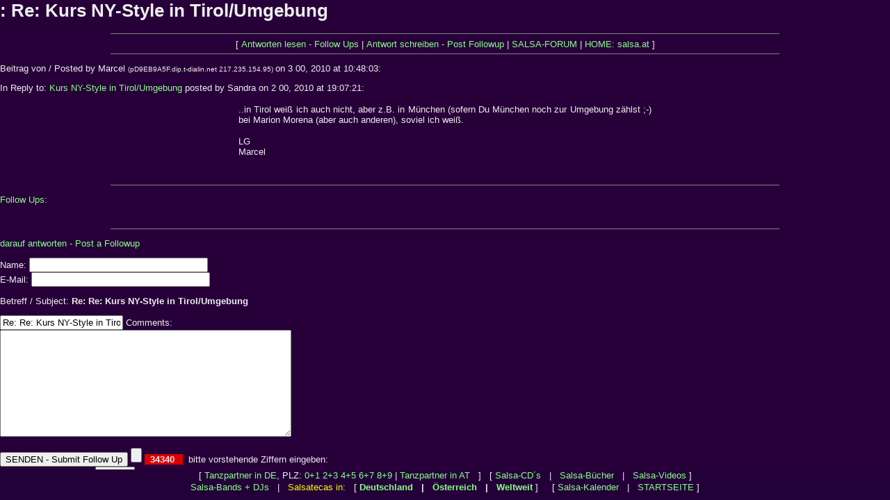

--- FILE ---
content_type: text/html; charset=utf-8
request_url: https://www.google.com/recaptcha/api2/aframe
body_size: 266
content:
<!DOCTYPE HTML><html><head><meta http-equiv="content-type" content="text/html; charset=UTF-8"></head><body><script nonce="k6w18bOFWLxiaGk8R7RoLQ">/** Anti-fraud and anti-abuse applications only. See google.com/recaptcha */ try{var clients={'sodar':'https://pagead2.googlesyndication.com/pagead/sodar?'};window.addEventListener("message",function(a){try{if(a.source===window.parent){var b=JSON.parse(a.data);var c=clients[b['id']];if(c){var d=document.createElement('img');d.src=c+b['params']+'&rc='+(localStorage.getItem("rc::a")?sessionStorage.getItem("rc::b"):"");window.document.body.appendChild(d);sessionStorage.setItem("rc::e",parseInt(sessionStorage.getItem("rc::e")||0)+1);localStorage.setItem("rc::h",'1769939988699');}}}catch(b){}});window.parent.postMessage("_grecaptcha_ready", "*");}catch(b){}</script></body></html>